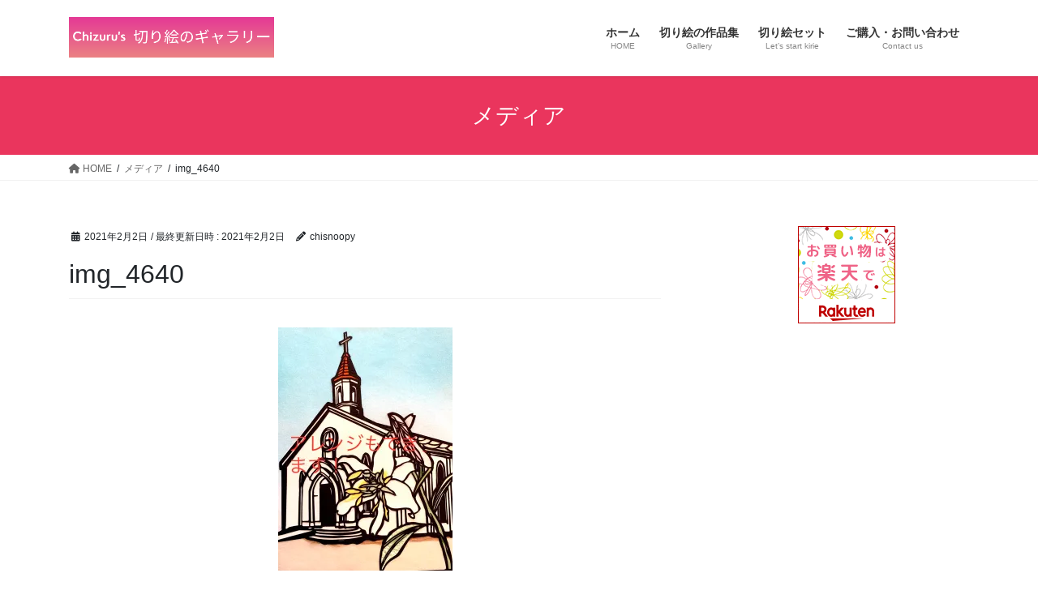

--- FILE ---
content_type: text/html; charset=UTF-8
request_url: https://kiriechizuru.com/img_4640-2/
body_size: 15647
content:
<!DOCTYPE html>
<html dir="ltr" lang="ja" prefix="og: https://ogp.me/ns#">
<head>
<meta charset="utf-8">
<meta http-equiv="X-UA-Compatible" content="IE=edge">
<meta name="viewport" content="width=device-width, initial-scale=1">

<title>img_4640 | kirie</title>

		<!-- All in One SEO 4.9.1.1 - aioseo.com -->
	<meta name="robots" content="max-image-preview:large" />
	<meta name="author" content="chisnoopy"/>
	<link rel="canonical" href="https://kiriechizuru.com/img_4640-2/" />
	<meta name="generator" content="All in One SEO (AIOSEO) 4.9.1.1" />
		<meta property="og:locale" content="ja_JP" />
		<meta property="og:site_name" content="切り絵作家千鶴のホームページ" />
		<meta property="og:type" content="article" />
		<meta property="og:title" content="img_4640 | kirie" />
		<meta property="og:url" content="https://kiriechizuru.com/img_4640-2/" />
		<meta property="og:image" content="https://kiriechizuru.com/wp-content/uploads/2020/07/5F0F8F92-EC13-4A70-B0D6-357DDA633399.jpg" />
		<meta property="og:image:secure_url" content="https://kiriechizuru.com/wp-content/uploads/2020/07/5F0F8F92-EC13-4A70-B0D6-357DDA633399.jpg" />
		<meta property="og:image:width" content="2000" />
		<meta property="og:image:height" content="1125" />
		<meta property="article:published_time" content="2021-02-02T01:04:08+00:00" />
		<meta property="article:modified_time" content="2021-02-02T01:04:08+00:00" />
		<meta name="twitter:card" content="summary_large_image" />
		<meta name="twitter:site" content="@kirieshi1" />
		<meta name="twitter:title" content="img_4640 | kirie" />
		<meta name="twitter:creator" content="@kirieshi1" />
		<meta name="twitter:image" content="https://kiriechizuru.com/wp-content/uploads/2020/07/5F0F8F92-EC13-4A70-B0D6-357DDA633399.jpg" />
		<script type="application/ld+json" class="aioseo-schema">
			{"@context":"https:\/\/schema.org","@graph":[{"@type":"BreadcrumbList","@id":"https:\/\/kiriechizuru.com\/img_4640-2\/#breadcrumblist","itemListElement":[{"@type":"ListItem","@id":"https:\/\/kiriechizuru.com#listItem","position":1,"name":"\u30db\u30fc\u30e0","item":"https:\/\/kiriechizuru.com","nextItem":{"@type":"ListItem","@id":"https:\/\/kiriechizuru.com\/img_4640-2\/#listItem","name":"img_4640"}},{"@type":"ListItem","@id":"https:\/\/kiriechizuru.com\/img_4640-2\/#listItem","position":2,"name":"img_4640","previousItem":{"@type":"ListItem","@id":"https:\/\/kiriechizuru.com#listItem","name":"\u30db\u30fc\u30e0"}}]},{"@type":"ItemPage","@id":"https:\/\/kiriechizuru.com\/img_4640-2\/#itempage","url":"https:\/\/kiriechizuru.com\/img_4640-2\/","name":"img_4640 | kirie","inLanguage":"ja","isPartOf":{"@id":"https:\/\/kiriechizuru.com\/#website"},"breadcrumb":{"@id":"https:\/\/kiriechizuru.com\/img_4640-2\/#breadcrumblist"},"author":{"@id":"https:\/\/kiriechizuru.com\/author\/snoopy0911\/#author"},"creator":{"@id":"https:\/\/kiriechizuru.com\/author\/snoopy0911\/#author"},"datePublished":"2021-02-02T10:04:08+09:00","dateModified":"2021-02-02T10:04:08+09:00"},{"@type":"Person","@id":"https:\/\/kiriechizuru.com\/#person","name":"chisnoopy","image":{"@type":"ImageObject","@id":"https:\/\/kiriechizuru.com\/img_4640-2\/#personImage","url":"https:\/\/secure.gravatar.com\/avatar\/4edccd540cf11bd72b3fe10ff921a9d6c10bb7cbd4d9d0a3cebb9b64f151439b?s=96&d=mm&r=g","width":96,"height":96,"caption":"chisnoopy"}},{"@type":"Person","@id":"https:\/\/kiriechizuru.com\/author\/snoopy0911\/#author","url":"https:\/\/kiriechizuru.com\/author\/snoopy0911\/","name":"chisnoopy","image":{"@type":"ImageObject","@id":"https:\/\/kiriechizuru.com\/img_4640-2\/#authorImage","url":"https:\/\/secure.gravatar.com\/avatar\/4edccd540cf11bd72b3fe10ff921a9d6c10bb7cbd4d9d0a3cebb9b64f151439b?s=96&d=mm&r=g","width":96,"height":96,"caption":"chisnoopy"}},{"@type":"WebSite","@id":"https:\/\/kiriechizuru.com\/#website","url":"https:\/\/kiriechizuru.com\/","name":"kirie","description":"Just another WordPress site","inLanguage":"ja","publisher":{"@id":"https:\/\/kiriechizuru.com\/#person"}}]}
		</script>
		<!-- All in One SEO -->

<link rel='dns-prefetch' href='//stats.wp.com' />
<link rel='preconnect' href='//i0.wp.com' />
<link rel='preconnect' href='//c0.wp.com' />
<link rel="alternate" type="application/rss+xml" title="kirie &raquo; フィード" href="https://kiriechizuru.com/feed/" />
<link rel="alternate" type="application/rss+xml" title="kirie &raquo; コメントフィード" href="https://kiriechizuru.com/comments/feed/" />
<link rel="alternate" title="oEmbed (JSON)" type="application/json+oembed" href="https://kiriechizuru.com/wp-json/oembed/1.0/embed?url=https%3A%2F%2Fkiriechizuru.com%2Fimg_4640-2%2F" />
<link rel="alternate" title="oEmbed (XML)" type="text/xml+oembed" href="https://kiriechizuru.com/wp-json/oembed/1.0/embed?url=https%3A%2F%2Fkiriechizuru.com%2Fimg_4640-2%2F&#038;format=xml" />
<meta name="description" content="" /><style id='wp-img-auto-sizes-contain-inline-css' type='text/css'>
img:is([sizes=auto i],[sizes^="auto," i]){contain-intrinsic-size:3000px 1500px}
/*# sourceURL=wp-img-auto-sizes-contain-inline-css */
</style>
<link rel='stylesheet' id='vkExUnit_common_style-css' href='https://kiriechizuru.com/wp-content/plugins/vk-all-in-one-expansion-unit/assets/css/vkExUnit_style.css?ver=9.112.4.0' type='text/css' media='all' />
<style id='vkExUnit_common_style-inline-css' type='text/css'>
:root {--ver_page_top_button_url:url(https://kiriechizuru.com/wp-content/plugins/vk-all-in-one-expansion-unit/assets/images/to-top-btn-icon.svg);}@font-face {font-weight: normal;font-style: normal;font-family: "vk_sns";src: url("https://kiriechizuru.com/wp-content/plugins/vk-all-in-one-expansion-unit/inc/sns/icons/fonts/vk_sns.eot?-bq20cj");src: url("https://kiriechizuru.com/wp-content/plugins/vk-all-in-one-expansion-unit/inc/sns/icons/fonts/vk_sns.eot?#iefix-bq20cj") format("embedded-opentype"),url("https://kiriechizuru.com/wp-content/plugins/vk-all-in-one-expansion-unit/inc/sns/icons/fonts/vk_sns.woff?-bq20cj") format("woff"),url("https://kiriechizuru.com/wp-content/plugins/vk-all-in-one-expansion-unit/inc/sns/icons/fonts/vk_sns.ttf?-bq20cj") format("truetype"),url("https://kiriechizuru.com/wp-content/plugins/vk-all-in-one-expansion-unit/inc/sns/icons/fonts/vk_sns.svg?-bq20cj#vk_sns") format("svg");}
.veu_promotion-alert__content--text {border: 1px solid rgba(0,0,0,0.125);padding: 0.5em 1em;border-radius: var(--vk-size-radius);margin-bottom: var(--vk-margin-block-bottom);font-size: 0.875rem;}/* Alert Content部分に段落タグを入れた場合に最後の段落の余白を0にする */.veu_promotion-alert__content--text p:last-of-type{margin-bottom:0;margin-top: 0;}
/*# sourceURL=vkExUnit_common_style-inline-css */
</style>
<style id='wp-emoji-styles-inline-css' type='text/css'>

	img.wp-smiley, img.emoji {
		display: inline !important;
		border: none !important;
		box-shadow: none !important;
		height: 1em !important;
		width: 1em !important;
		margin: 0 0.07em !important;
		vertical-align: -0.1em !important;
		background: none !important;
		padding: 0 !important;
	}
/*# sourceURL=wp-emoji-styles-inline-css */
</style>
<style id='wp-block-library-inline-css' type='text/css'>
:root{--wp-block-synced-color:#7a00df;--wp-block-synced-color--rgb:122,0,223;--wp-bound-block-color:var(--wp-block-synced-color);--wp-editor-canvas-background:#ddd;--wp-admin-theme-color:#007cba;--wp-admin-theme-color--rgb:0,124,186;--wp-admin-theme-color-darker-10:#006ba1;--wp-admin-theme-color-darker-10--rgb:0,107,160.5;--wp-admin-theme-color-darker-20:#005a87;--wp-admin-theme-color-darker-20--rgb:0,90,135;--wp-admin-border-width-focus:2px}@media (min-resolution:192dpi){:root{--wp-admin-border-width-focus:1.5px}}.wp-element-button{cursor:pointer}:root .has-very-light-gray-background-color{background-color:#eee}:root .has-very-dark-gray-background-color{background-color:#313131}:root .has-very-light-gray-color{color:#eee}:root .has-very-dark-gray-color{color:#313131}:root .has-vivid-green-cyan-to-vivid-cyan-blue-gradient-background{background:linear-gradient(135deg,#00d084,#0693e3)}:root .has-purple-crush-gradient-background{background:linear-gradient(135deg,#34e2e4,#4721fb 50%,#ab1dfe)}:root .has-hazy-dawn-gradient-background{background:linear-gradient(135deg,#faaca8,#dad0ec)}:root .has-subdued-olive-gradient-background{background:linear-gradient(135deg,#fafae1,#67a671)}:root .has-atomic-cream-gradient-background{background:linear-gradient(135deg,#fdd79a,#004a59)}:root .has-nightshade-gradient-background{background:linear-gradient(135deg,#330968,#31cdcf)}:root .has-midnight-gradient-background{background:linear-gradient(135deg,#020381,#2874fc)}:root{--wp--preset--font-size--normal:16px;--wp--preset--font-size--huge:42px}.has-regular-font-size{font-size:1em}.has-larger-font-size{font-size:2.625em}.has-normal-font-size{font-size:var(--wp--preset--font-size--normal)}.has-huge-font-size{font-size:var(--wp--preset--font-size--huge)}.has-text-align-center{text-align:center}.has-text-align-left{text-align:left}.has-text-align-right{text-align:right}.has-fit-text{white-space:nowrap!important}#end-resizable-editor-section{display:none}.aligncenter{clear:both}.items-justified-left{justify-content:flex-start}.items-justified-center{justify-content:center}.items-justified-right{justify-content:flex-end}.items-justified-space-between{justify-content:space-between}.screen-reader-text{border:0;clip-path:inset(50%);height:1px;margin:-1px;overflow:hidden;padding:0;position:absolute;width:1px;word-wrap:normal!important}.screen-reader-text:focus{background-color:#ddd;clip-path:none;color:#444;display:block;font-size:1em;height:auto;left:5px;line-height:normal;padding:15px 23px 14px;text-decoration:none;top:5px;width:auto;z-index:100000}html :where(.has-border-color){border-style:solid}html :where([style*=border-top-color]){border-top-style:solid}html :where([style*=border-right-color]){border-right-style:solid}html :where([style*=border-bottom-color]){border-bottom-style:solid}html :where([style*=border-left-color]){border-left-style:solid}html :where([style*=border-width]){border-style:solid}html :where([style*=border-top-width]){border-top-style:solid}html :where([style*=border-right-width]){border-right-style:solid}html :where([style*=border-bottom-width]){border-bottom-style:solid}html :where([style*=border-left-width]){border-left-style:solid}html :where(img[class*=wp-image-]){height:auto;max-width:100%}:where(figure){margin:0 0 1em}html :where(.is-position-sticky){--wp-admin--admin-bar--position-offset:var(--wp-admin--admin-bar--height,0px)}@media screen and (max-width:600px){html :where(.is-position-sticky){--wp-admin--admin-bar--position-offset:0px}}
/* VK Color Palettes */

/*# sourceURL=wp-block-library-inline-css */
</style><style id='global-styles-inline-css' type='text/css'>
:root{--wp--preset--aspect-ratio--square: 1;--wp--preset--aspect-ratio--4-3: 4/3;--wp--preset--aspect-ratio--3-4: 3/4;--wp--preset--aspect-ratio--3-2: 3/2;--wp--preset--aspect-ratio--2-3: 2/3;--wp--preset--aspect-ratio--16-9: 16/9;--wp--preset--aspect-ratio--9-16: 9/16;--wp--preset--color--black: #000000;--wp--preset--color--cyan-bluish-gray: #abb8c3;--wp--preset--color--white: #ffffff;--wp--preset--color--pale-pink: #f78da7;--wp--preset--color--vivid-red: #cf2e2e;--wp--preset--color--luminous-vivid-orange: #ff6900;--wp--preset--color--luminous-vivid-amber: #fcb900;--wp--preset--color--light-green-cyan: #7bdcb5;--wp--preset--color--vivid-green-cyan: #00d084;--wp--preset--color--pale-cyan-blue: #8ed1fc;--wp--preset--color--vivid-cyan-blue: #0693e3;--wp--preset--color--vivid-purple: #9b51e0;--wp--preset--gradient--vivid-cyan-blue-to-vivid-purple: linear-gradient(135deg,rgb(6,147,227) 0%,rgb(155,81,224) 100%);--wp--preset--gradient--light-green-cyan-to-vivid-green-cyan: linear-gradient(135deg,rgb(122,220,180) 0%,rgb(0,208,130) 100%);--wp--preset--gradient--luminous-vivid-amber-to-luminous-vivid-orange: linear-gradient(135deg,rgb(252,185,0) 0%,rgb(255,105,0) 100%);--wp--preset--gradient--luminous-vivid-orange-to-vivid-red: linear-gradient(135deg,rgb(255,105,0) 0%,rgb(207,46,46) 100%);--wp--preset--gradient--very-light-gray-to-cyan-bluish-gray: linear-gradient(135deg,rgb(238,238,238) 0%,rgb(169,184,195) 100%);--wp--preset--gradient--cool-to-warm-spectrum: linear-gradient(135deg,rgb(74,234,220) 0%,rgb(151,120,209) 20%,rgb(207,42,186) 40%,rgb(238,44,130) 60%,rgb(251,105,98) 80%,rgb(254,248,76) 100%);--wp--preset--gradient--blush-light-purple: linear-gradient(135deg,rgb(255,206,236) 0%,rgb(152,150,240) 100%);--wp--preset--gradient--blush-bordeaux: linear-gradient(135deg,rgb(254,205,165) 0%,rgb(254,45,45) 50%,rgb(107,0,62) 100%);--wp--preset--gradient--luminous-dusk: linear-gradient(135deg,rgb(255,203,112) 0%,rgb(199,81,192) 50%,rgb(65,88,208) 100%);--wp--preset--gradient--pale-ocean: linear-gradient(135deg,rgb(255,245,203) 0%,rgb(182,227,212) 50%,rgb(51,167,181) 100%);--wp--preset--gradient--electric-grass: linear-gradient(135deg,rgb(202,248,128) 0%,rgb(113,206,126) 100%);--wp--preset--gradient--midnight: linear-gradient(135deg,rgb(2,3,129) 0%,rgb(40,116,252) 100%);--wp--preset--font-size--small: 13px;--wp--preset--font-size--medium: 20px;--wp--preset--font-size--large: 36px;--wp--preset--font-size--x-large: 42px;--wp--preset--spacing--20: 0.44rem;--wp--preset--spacing--30: 0.67rem;--wp--preset--spacing--40: 1rem;--wp--preset--spacing--50: 1.5rem;--wp--preset--spacing--60: 2.25rem;--wp--preset--spacing--70: 3.38rem;--wp--preset--spacing--80: 5.06rem;--wp--preset--shadow--natural: 6px 6px 9px rgba(0, 0, 0, 0.2);--wp--preset--shadow--deep: 12px 12px 50px rgba(0, 0, 0, 0.4);--wp--preset--shadow--sharp: 6px 6px 0px rgba(0, 0, 0, 0.2);--wp--preset--shadow--outlined: 6px 6px 0px -3px rgb(255, 255, 255), 6px 6px rgb(0, 0, 0);--wp--preset--shadow--crisp: 6px 6px 0px rgb(0, 0, 0);}:where(.is-layout-flex){gap: 0.5em;}:where(.is-layout-grid){gap: 0.5em;}body .is-layout-flex{display: flex;}.is-layout-flex{flex-wrap: wrap;align-items: center;}.is-layout-flex > :is(*, div){margin: 0;}body .is-layout-grid{display: grid;}.is-layout-grid > :is(*, div){margin: 0;}:where(.wp-block-columns.is-layout-flex){gap: 2em;}:where(.wp-block-columns.is-layout-grid){gap: 2em;}:where(.wp-block-post-template.is-layout-flex){gap: 1.25em;}:where(.wp-block-post-template.is-layout-grid){gap: 1.25em;}.has-black-color{color: var(--wp--preset--color--black) !important;}.has-cyan-bluish-gray-color{color: var(--wp--preset--color--cyan-bluish-gray) !important;}.has-white-color{color: var(--wp--preset--color--white) !important;}.has-pale-pink-color{color: var(--wp--preset--color--pale-pink) !important;}.has-vivid-red-color{color: var(--wp--preset--color--vivid-red) !important;}.has-luminous-vivid-orange-color{color: var(--wp--preset--color--luminous-vivid-orange) !important;}.has-luminous-vivid-amber-color{color: var(--wp--preset--color--luminous-vivid-amber) !important;}.has-light-green-cyan-color{color: var(--wp--preset--color--light-green-cyan) !important;}.has-vivid-green-cyan-color{color: var(--wp--preset--color--vivid-green-cyan) !important;}.has-pale-cyan-blue-color{color: var(--wp--preset--color--pale-cyan-blue) !important;}.has-vivid-cyan-blue-color{color: var(--wp--preset--color--vivid-cyan-blue) !important;}.has-vivid-purple-color{color: var(--wp--preset--color--vivid-purple) !important;}.has-black-background-color{background-color: var(--wp--preset--color--black) !important;}.has-cyan-bluish-gray-background-color{background-color: var(--wp--preset--color--cyan-bluish-gray) !important;}.has-white-background-color{background-color: var(--wp--preset--color--white) !important;}.has-pale-pink-background-color{background-color: var(--wp--preset--color--pale-pink) !important;}.has-vivid-red-background-color{background-color: var(--wp--preset--color--vivid-red) !important;}.has-luminous-vivid-orange-background-color{background-color: var(--wp--preset--color--luminous-vivid-orange) !important;}.has-luminous-vivid-amber-background-color{background-color: var(--wp--preset--color--luminous-vivid-amber) !important;}.has-light-green-cyan-background-color{background-color: var(--wp--preset--color--light-green-cyan) !important;}.has-vivid-green-cyan-background-color{background-color: var(--wp--preset--color--vivid-green-cyan) !important;}.has-pale-cyan-blue-background-color{background-color: var(--wp--preset--color--pale-cyan-blue) !important;}.has-vivid-cyan-blue-background-color{background-color: var(--wp--preset--color--vivid-cyan-blue) !important;}.has-vivid-purple-background-color{background-color: var(--wp--preset--color--vivid-purple) !important;}.has-black-border-color{border-color: var(--wp--preset--color--black) !important;}.has-cyan-bluish-gray-border-color{border-color: var(--wp--preset--color--cyan-bluish-gray) !important;}.has-white-border-color{border-color: var(--wp--preset--color--white) !important;}.has-pale-pink-border-color{border-color: var(--wp--preset--color--pale-pink) !important;}.has-vivid-red-border-color{border-color: var(--wp--preset--color--vivid-red) !important;}.has-luminous-vivid-orange-border-color{border-color: var(--wp--preset--color--luminous-vivid-orange) !important;}.has-luminous-vivid-amber-border-color{border-color: var(--wp--preset--color--luminous-vivid-amber) !important;}.has-light-green-cyan-border-color{border-color: var(--wp--preset--color--light-green-cyan) !important;}.has-vivid-green-cyan-border-color{border-color: var(--wp--preset--color--vivid-green-cyan) !important;}.has-pale-cyan-blue-border-color{border-color: var(--wp--preset--color--pale-cyan-blue) !important;}.has-vivid-cyan-blue-border-color{border-color: var(--wp--preset--color--vivid-cyan-blue) !important;}.has-vivid-purple-border-color{border-color: var(--wp--preset--color--vivid-purple) !important;}.has-vivid-cyan-blue-to-vivid-purple-gradient-background{background: var(--wp--preset--gradient--vivid-cyan-blue-to-vivid-purple) !important;}.has-light-green-cyan-to-vivid-green-cyan-gradient-background{background: var(--wp--preset--gradient--light-green-cyan-to-vivid-green-cyan) !important;}.has-luminous-vivid-amber-to-luminous-vivid-orange-gradient-background{background: var(--wp--preset--gradient--luminous-vivid-amber-to-luminous-vivid-orange) !important;}.has-luminous-vivid-orange-to-vivid-red-gradient-background{background: var(--wp--preset--gradient--luminous-vivid-orange-to-vivid-red) !important;}.has-very-light-gray-to-cyan-bluish-gray-gradient-background{background: var(--wp--preset--gradient--very-light-gray-to-cyan-bluish-gray) !important;}.has-cool-to-warm-spectrum-gradient-background{background: var(--wp--preset--gradient--cool-to-warm-spectrum) !important;}.has-blush-light-purple-gradient-background{background: var(--wp--preset--gradient--blush-light-purple) !important;}.has-blush-bordeaux-gradient-background{background: var(--wp--preset--gradient--blush-bordeaux) !important;}.has-luminous-dusk-gradient-background{background: var(--wp--preset--gradient--luminous-dusk) !important;}.has-pale-ocean-gradient-background{background: var(--wp--preset--gradient--pale-ocean) !important;}.has-electric-grass-gradient-background{background: var(--wp--preset--gradient--electric-grass) !important;}.has-midnight-gradient-background{background: var(--wp--preset--gradient--midnight) !important;}.has-small-font-size{font-size: var(--wp--preset--font-size--small) !important;}.has-medium-font-size{font-size: var(--wp--preset--font-size--medium) !important;}.has-large-font-size{font-size: var(--wp--preset--font-size--large) !important;}.has-x-large-font-size{font-size: var(--wp--preset--font-size--x-large) !important;}
/*# sourceURL=global-styles-inline-css */
</style>

<style id='classic-theme-styles-inline-css' type='text/css'>
/*! This file is auto-generated */
.wp-block-button__link{color:#fff;background-color:#32373c;border-radius:9999px;box-shadow:none;text-decoration:none;padding:calc(.667em + 2px) calc(1.333em + 2px);font-size:1.125em}.wp-block-file__button{background:#32373c;color:#fff;text-decoration:none}
/*# sourceURL=/wp-includes/css/classic-themes.min.css */
</style>
<link rel='stylesheet' id='contact-form-7-css' href='https://kiriechizuru.com/wp-content/plugins/contact-form-7/includes/css/styles.css?ver=6.1.4' type='text/css' media='all' />
<link rel='stylesheet' id='vk-swiper-style-css' href='https://kiriechizuru.com/wp-content/plugins/vk-blocks/vendor/vektor-inc/vk-swiper/src/assets/css/swiper-bundle.min.css?ver=11.0.2' type='text/css' media='all' />
<link rel='stylesheet' id='bootstrap-4-style-css' href='https://kiriechizuru.com/wp-content/themes/lightning/_g2/library/bootstrap-4/css/bootstrap.min.css?ver=4.5.0' type='text/css' media='all' />
<link rel='stylesheet' id='lightning-common-style-css' href='https://kiriechizuru.com/wp-content/themes/lightning/_g2/assets/css/common.css?ver=15.32.3' type='text/css' media='all' />
<style id='lightning-common-style-inline-css' type='text/css'>
/* vk-mobile-nav */:root {--vk-mobile-nav-menu-btn-bg-src: url("https://kiriechizuru.com/wp-content/themes/lightning/_g2/inc/vk-mobile-nav/package/images/vk-menu-btn-black.svg");--vk-mobile-nav-menu-btn-close-bg-src: url("https://kiriechizuru.com/wp-content/themes/lightning/_g2/inc/vk-mobile-nav/package/images/vk-menu-close-black.svg");--vk-menu-acc-icon-open-black-bg-src: url("https://kiriechizuru.com/wp-content/themes/lightning/_g2/inc/vk-mobile-nav/package/images/vk-menu-acc-icon-open-black.svg");--vk-menu-acc-icon-open-white-bg-src: url("https://kiriechizuru.com/wp-content/themes/lightning/_g2/inc/vk-mobile-nav/package/images/vk-menu-acc-icon-open-white.svg");--vk-menu-acc-icon-close-black-bg-src: url("https://kiriechizuru.com/wp-content/themes/lightning/_g2/inc/vk-mobile-nav/package/images/vk-menu-close-black.svg");--vk-menu-acc-icon-close-white-bg-src: url("https://kiriechizuru.com/wp-content/themes/lightning/_g2/inc/vk-mobile-nav/package/images/vk-menu-close-white.svg");}
/*# sourceURL=lightning-common-style-inline-css */
</style>
<link rel='stylesheet' id='lightning-design-style-css' href='https://kiriechizuru.com/wp-content/themes/lightning/_g2/design-skin/origin2/css/style.css?ver=15.32.3' type='text/css' media='all' />
<style id='lightning-design-style-inline-css' type='text/css'>
:root {--color-key:#ea355d;--wp--preset--color--vk-color-primary:#ea355d;--color-key-dark:#dd3e3e;}
/* ltg common custom */:root {--vk-menu-acc-btn-border-color:#333;--vk-color-primary:#ea355d;--vk-color-primary-dark:#dd3e3e;--vk-color-primary-vivid:#ff3a66;--color-key:#ea355d;--wp--preset--color--vk-color-primary:#ea355d;--color-key-dark:#dd3e3e;}.veu_color_txt_key { color:#dd3e3e ; }.veu_color_bg_key { background-color:#dd3e3e ; }.veu_color_border_key { border-color:#dd3e3e ; }.btn-default { border-color:#ea355d;color:#ea355d;}.btn-default:focus,.btn-default:hover { border-color:#ea355d;background-color: #ea355d; }.wp-block-search__button,.btn-primary { background-color:#ea355d;border-color:#dd3e3e; }.wp-block-search__button:focus,.wp-block-search__button:hover,.btn-primary:not(:disabled):not(.disabled):active,.btn-primary:focus,.btn-primary:hover { background-color:#dd3e3e;border-color:#ea355d; }.btn-outline-primary { color : #ea355d ; border-color:#ea355d; }.btn-outline-primary:not(:disabled):not(.disabled):active,.btn-outline-primary:focus,.btn-outline-primary:hover { color : #fff; background-color:#ea355d;border-color:#dd3e3e; }a { color:#337ab7; }
.tagcloud a:before { font-family: "Font Awesome 5 Free";content: "\f02b";font-weight: bold; }
.media .media-body .media-heading a:hover { color:#ea355d; }@media (min-width: 768px){.gMenu > li:before,.gMenu > li.menu-item-has-children::after { border-bottom-color:#dd3e3e }.gMenu li li { background-color:#dd3e3e }.gMenu li li a:hover { background-color:#ea355d; }} /* @media (min-width: 768px) */.page-header { background-color:#ea355d; }h2,.mainSection-title { border-top-color:#ea355d; }h3:after,.subSection-title:after { border-bottom-color:#ea355d; }ul.page-numbers li span.page-numbers.current,.page-link dl .post-page-numbers.current { background-color:#ea355d; }.pager li > a { border-color:#ea355d;color:#ea355d;}.pager li > a:hover { background-color:#ea355d;color:#fff;}.siteFooter { border-top-color:#ea355d; }dt { border-left-color:#ea355d; }:root {--g_nav_main_acc_icon_open_url:url(https://kiriechizuru.com/wp-content/themes/lightning/_g2/inc/vk-mobile-nav/package/images/vk-menu-acc-icon-open-black.svg);--g_nav_main_acc_icon_close_url: url(https://kiriechizuru.com/wp-content/themes/lightning/_g2/inc/vk-mobile-nav/package/images/vk-menu-close-black.svg);--g_nav_sub_acc_icon_open_url: url(https://kiriechizuru.com/wp-content/themes/lightning/_g2/inc/vk-mobile-nav/package/images/vk-menu-acc-icon-open-white.svg);--g_nav_sub_acc_icon_close_url: url(https://kiriechizuru.com/wp-content/themes/lightning/_g2/inc/vk-mobile-nav/package/images/vk-menu-close-white.svg);}
/*# sourceURL=lightning-design-style-inline-css */
</style>
<link rel='stylesheet' id='veu-cta-css' href='https://kiriechizuru.com/wp-content/plugins/vk-all-in-one-expansion-unit/inc/call-to-action/package/assets/css/style.css?ver=9.112.4.0' type='text/css' media='all' />
<link rel='stylesheet' id='vk-blocks-build-css-css' href='https://kiriechizuru.com/wp-content/plugins/vk-blocks/build/block-build.css?ver=1.115.0.1' type='text/css' media='all' />
<style id='vk-blocks-build-css-inline-css' type='text/css'>

	:root {
		--vk_image-mask-circle: url(https://kiriechizuru.com/wp-content/plugins/vk-blocks/inc/vk-blocks/images/circle.svg);
		--vk_image-mask-wave01: url(https://kiriechizuru.com/wp-content/plugins/vk-blocks/inc/vk-blocks/images/wave01.svg);
		--vk_image-mask-wave02: url(https://kiriechizuru.com/wp-content/plugins/vk-blocks/inc/vk-blocks/images/wave02.svg);
		--vk_image-mask-wave03: url(https://kiriechizuru.com/wp-content/plugins/vk-blocks/inc/vk-blocks/images/wave03.svg);
		--vk_image-mask-wave04: url(https://kiriechizuru.com/wp-content/plugins/vk-blocks/inc/vk-blocks/images/wave04.svg);
	}
	

	:root {

		--vk-balloon-border-width:1px;

		--vk-balloon-speech-offset:-12px;
	}
	

	:root {
		--vk_flow-arrow: url(https://kiriechizuru.com/wp-content/plugins/vk-blocks/inc/vk-blocks/images/arrow_bottom.svg);
	}
	
/*# sourceURL=vk-blocks-build-css-inline-css */
</style>
<link rel='stylesheet' id='lightning-theme-style-css' href='https://kiriechizuru.com/wp-content/themes/lightning-child/style.css?ver=10.2.0.1594096318' type='text/css' media='all' />
<style id='lightning-theme-style-inline-css' type='text/css'>

			.prBlock_icon_outer { border:1px solid #ea355d; }
			.prBlock_icon { color:#ea355d; }
		
/*# sourceURL=lightning-theme-style-inline-css */
</style>
<link rel='stylesheet' id='vk-font-awesome-css' href='https://kiriechizuru.com/wp-content/themes/lightning/vendor/vektor-inc/font-awesome-versions/src/versions/6/css/all.min.css?ver=6.6.0' type='text/css' media='all' />
<link rel='stylesheet' id='fancybox-css' href='https://kiriechizuru.com/wp-content/plugins/easy-fancybox/fancybox/1.5.4/jquery.fancybox.min.css?ver=6.9' type='text/css' media='screen' />
<script type="text/javascript" src="https://c0.wp.com/c/6.9/wp-includes/js/jquery/jquery.min.js" id="jquery-core-js"></script>
<script type="text/javascript" src="https://c0.wp.com/c/6.9/wp-includes/js/jquery/jquery-migrate.min.js" id="jquery-migrate-js"></script>
<link rel="https://api.w.org/" href="https://kiriechizuru.com/wp-json/" /><link rel="alternate" title="JSON" type="application/json" href="https://kiriechizuru.com/wp-json/wp/v2/media/1106" /><link rel="EditURI" type="application/rsd+xml" title="RSD" href="https://kiriechizuru.com/xmlrpc.php?rsd" />
<meta name="generator" content="WordPress 6.9" />
<link rel='shortlink' href='https://kiriechizuru.com/?p=1106' />
	<style>img#wpstats{display:none}</style>
		<style id="lightning-color-custom-for-plugins" type="text/css">/* ltg theme common */.color_key_bg,.color_key_bg_hover:hover{background-color: #ea355d;}.color_key_txt,.color_key_txt_hover:hover{color: #ea355d;}.color_key_border,.color_key_border_hover:hover{border-color: #ea355d;}.color_key_dark_bg,.color_key_dark_bg_hover:hover{background-color: #dd3e3e;}.color_key_dark_txt,.color_key_dark_txt_hover:hover{color: #dd3e3e;}.color_key_dark_border,.color_key_dark_border_hover:hover{border-color: #dd3e3e;}</style><!-- [ VK All in One Expansion Unit OGP ] -->
<meta property="og:site_name" content="kirie" />
<meta property="og:url" content="https://kiriechizuru.com/img_4640-2/" />
<meta property="og:title" content="img_4640 | kirie" />
<meta property="og:description" content="" />
<meta property="og:type" content="article" />
<!-- [ / VK All in One Expansion Unit OGP ] -->
<!-- [ VK All in One Expansion Unit Article Structure Data ] --><script type="application/ld+json">{"@context":"https://schema.org/","@type":"Article","headline":"img_4640","image":"","datePublished":"2021-02-02T10:04:08+09:00","dateModified":"2021-02-02T10:04:08+09:00","author":{"@type":"","name":"chisnoopy","url":"https://kiriechizuru.com/","sameAs":""}}</script><!-- [ / VK All in One Expansion Unit Article Structure Data ] -->
</head>
<body class="attachment wp-singular attachment-template-default single single-attachment postid-1106 attachmentid-1106 attachment-jpeg wp-theme-lightning wp-child-theme-lightning-child vk-blocks fa_v6_css post-name-img_4640-2 post-type-attachment bootstrap4 device-pc">
<a class="skip-link screen-reader-text" href="#main">コンテンツへスキップ</a>
<a class="skip-link screen-reader-text" href="#vk-mobile-nav">ナビゲーションに移動</a>
<header class="siteHeader">
		<div class="container siteHeadContainer">
		<div class="navbar-header">
						<p class="navbar-brand siteHeader_logo">
			<a href="https://kiriechizuru.com/">
				<span><img src="https://kiriechizuru.com/wp-content/uploads/2020/06/D16D9E55-8B49-4CA7-B892-5E10632E80CA.png" alt="kirie" /></span>
			</a>
			</p>
					</div>

					<div id="gMenu_outer" class="gMenu_outer">
				<nav class="menu-%e3%83%a1%e3%82%a4%e3%83%b3%e3%83%a1%e3%83%8b%e3%83%a5%e3%83%bc-container"><ul id="menu-%e3%83%a1%e3%82%a4%e3%83%b3%e3%83%a1%e3%83%8b%e3%83%a5%e3%83%bc" class="menu gMenu vk-menu-acc"><li id="menu-item-130" class="menu-item menu-item-type-custom menu-item-object-custom menu-item-home"><a href="http://kiriechizuru.com"><strong class="gMenu_name">ホーム</strong><span class="gMenu_description">HOME</span></a></li>
<li id="menu-item-133" class="menu-item menu-item-type-post_type menu-item-object-page"><a href="https://kiriechizuru.com/gallery/"><strong class="gMenu_name">切り絵の作品集</strong><span class="gMenu_description">Gallery</span></a></li>
<li id="menu-item-1122" class="menu-item menu-item-type-post_type menu-item-object-page"><a href="https://kiriechizuru.com/kirieset/"><strong class="gMenu_name">切り絵セット</strong><span class="gMenu_description">Let&#8217;s start kirie</span></a></li>
<li id="menu-item-131" class="menu-item menu-item-type-post_type menu-item-object-page"><a href="https://kiriechizuru.com/contact/"><strong class="gMenu_name">ご購入・お問い合わせ</strong><span class="gMenu_description">Contact us</span></a></li>
</ul></nav>			</div>
			</div>
	</header>

<div class="section page-header"><div class="container"><div class="row"><div class="col-md-12">
<div class="page-header_pageTitle">
メディア</div>
</div></div></div></div><!-- [ /.page-header ] -->


<!-- [ .breadSection ] --><div class="section breadSection"><div class="container"><div class="row"><ol class="breadcrumb" itemscope itemtype="https://schema.org/BreadcrumbList"><li id="panHome" itemprop="itemListElement" itemscope itemtype="http://schema.org/ListItem"><a itemprop="item" href="https://kiriechizuru.com/"><span itemprop="name"><i class="fa fa-home"></i> HOME</span></a><meta itemprop="position" content="1" /></li><li itemprop="itemListElement" itemscope itemtype="http://schema.org/ListItem"><a itemprop="item" href=""><span itemprop="name">メディア</span></a><meta itemprop="position" content="2" /></li><li><span>img_4640</span><meta itemprop="position" content="3" /></li></ol></div></div></div><!-- [ /.breadSection ] -->

<div class="section siteContent">
<div class="container">
<div class="row">

	<div class="col mainSection mainSection-col-two baseSection vk_posts-mainSection" id="main" role="main">
				<article id="post-1106" class="entry entry-full post-1106 attachment type-attachment status-inherit hentry">

	
	
		<header class="entry-header">
			<div class="entry-meta">


<span class="published entry-meta_items">2021年2月2日</span>

<span class="entry-meta_items entry-meta_updated">/ 最終更新日時 : <span class="updated">2021年2月2日</span></span>


	
	<span class="vcard author entry-meta_items entry-meta_items_author"><span class="fn">chisnoopy</span></span>




</div>
				<h1 class="entry-title">
											img_4640									</h1>
		</header>

	
	
	<div class="entry-body">
				<p class="attachment"><a href="https://i0.wp.com/kiriechizuru.com/wp-content/uploads/2021/02/img_4640.jpg?ssl=1"><img fetchpriority="high" decoding="async" width="215" height="300" src="https://i0.wp.com/kiriechizuru.com/wp-content/uploads/2021/02/img_4640.jpg?fit=215%2C300&amp;ssl=1" class="attachment-medium size-medium" alt="" srcset="https://i0.wp.com/kiriechizuru.com/wp-content/uploads/2021/02/img_4640.jpg?w=1540&amp;ssl=1 1540w, https://i0.wp.com/kiriechizuru.com/wp-content/uploads/2021/02/img_4640.jpg?resize=215%2C300&amp;ssl=1 215w, https://i0.wp.com/kiriechizuru.com/wp-content/uploads/2021/02/img_4640.jpg?resize=736%2C1024&amp;ssl=1 736w, https://i0.wp.com/kiriechizuru.com/wp-content/uploads/2021/02/img_4640.jpg?resize=768%2C1069&amp;ssl=1 768w, https://i0.wp.com/kiriechizuru.com/wp-content/uploads/2021/02/img_4640.jpg?resize=1103%2C1536&amp;ssl=1 1103w, https://i0.wp.com/kiriechizuru.com/wp-content/uploads/2021/02/img_4640.jpg?resize=1471%2C2048&amp;ssl=1 1471w" sizes="(max-width: 215px) 100vw, 215px" /></a></p>
			</div>

	
	
	
	
		<div class="entry-footer">

			
		</div><!-- [ /.entry-footer ] -->
	
	
			
	
		
		
		
		
	
	
</article><!-- [ /#post-1106 ] -->

			</div><!-- [ /.mainSection ] -->

			<div class="col subSection sideSection sideSection-col-two baseSection">
						<aside class="widget widget_text" id="text-11">			<div class="textwidget"><p><a href="//af.moshimo.com/af/c/click?a_id=2073692&#038;p_id=54&#038;pc_id=54&#038;pl_id=1223&#038;guid=ON" rel="nofollow"><img loading="lazy" decoding="async" data-recalc-dims="1" src="https://i0.wp.com/image.moshimo.com/af-img/0032/000000001223.gif?resize=120%2C120" width="120" height="120" style="border:none;"></a><img loading="lazy" decoding="async" src="//i.moshimo.com/af/i/impression?a_id=2073692&#038;p_id=54&#038;pc_id=54&#038;pl_id=1223" width="1" height="1" style="border:none;"></p>
</div>
		</aside>					</div><!-- [ /.subSection ] -->
	

</div><!-- [ /.row ] -->
</div><!-- [ /.container ] -->
</div><!-- [ /.siteContent ] -->



<footer class="section siteFooter">
	<div class="footerMenu">
	   <div class="container">
			<nav class="menu-%e3%83%95%e3%83%83%e3%82%bf%e3%83%bc%e3%83%a1%e3%83%8b%e3%83%a5%e3%83%bc-container"><ul id="menu-%e3%83%95%e3%83%83%e3%82%bf%e3%83%bc%e3%83%a1%e3%83%8b%e3%83%a5%e3%83%bc" class="menu nav"><li id="menu-item-267" class="menu-item menu-item-type-post_type menu-item-object-page menu-item-267"><a href="https://kiriechizuru.com/sitemap-page/">サイトマップ</a></li>
<li id="menu-item-967" class="menu-item menu-item-type-post_type menu-item-object-page menu-item-967"><a href="https://kiriechizuru.com/gallery/">切り絵の作品集</a></li>
<li id="menu-item-1129" class="menu-item menu-item-type-post_type menu-item-object-page menu-item-1129"><a href="https://kiriechizuru.com/kirieset/">切り絵セット</a></li>
<li id="menu-item-961" class="menu-item menu-item-type-post_type menu-item-object-page menu-item-961"><a href="https://kiriechizuru.com/smallbird2/smallbird/">ちいちいドリの作品集NO.１</a></li>
<li id="menu-item-962" class="menu-item menu-item-type-post_type menu-item-object-page menu-item-962"><a href="https://kiriechizuru.com/smallbird2/">ちいちいドリの作品集NO.2</a></li>
<li id="menu-item-965" class="menu-item menu-item-type-post_type menu-item-object-page menu-item-965"><a href="https://kiriechizuru.com/contact/">ご購入・お問い合わせ</a></li>
<li id="menu-item-964" class="menu-item menu-item-type-post_type menu-item-object-page menu-item-964"><a href="https://kiriechizuru.com/information/">お知らせ</a></li>
<li id="menu-item-966" class="menu-item menu-item-type-post_type menu-item-object-page menu-item-966"><a href="https://kiriechizuru.com/blogs/">ブログ</a></li>
</ul></nav>		</div>
	</div>
	<div class="container sectionBox footerWidget">
		<div class="row">
			<div class="col-md-6"><aside class="widget widget_wp_widget_vkexunit_profile" id="wp_widget_vkexunit_profile-3">
<div class="veu_profile">
<h1 class="widget-title subSection-title">プロフィール</h1><div class="profile" >
		<div class="media_outer media_round media_left" style="background:url(https://kiriechizuru.com/wp-content/uploads/2020/07/IMG_3335-1.jpg) no-repeat 50% center;background-size: cover;"><img class="profile_media" src="https://kiriechizuru.com/wp-content/uploads/2020/07/IMG_3335-1.jpg" alt="切り絵作家　千鶴" /></div><p class="profile_text">切り絵作家　千鶴<br />
見ているだけで楽しくなる繊細な切り絵を志しています。<br />
</p>

</div>
<!-- / .site-profile -->
</div>
		</aside></div><div class="col-md-6"></div>		</div>
	</div>

	
	<div class="container sectionBox copySection text-center">
			<p>Copyright &copy; kirie All Rights Reserved.</p><p>Powered by <a href="https://wordpress.org/">WordPress</a> with <a href="https://wordpress.org/themes/lightning/" target="_blank" title="Free WordPress Theme Lightning">Lightning Theme</a> &amp; <a href="https://wordpress.org/plugins/vk-all-in-one-expansion-unit/" target="_blank">VK All in One Expansion Unit</a></p>	</div>
</footer>
<div id="vk-mobile-nav-menu-btn" class="vk-mobile-nav-menu-btn">MENU</div><div class="vk-mobile-nav vk-mobile-nav-drop-in" id="vk-mobile-nav"><aside class="widget vk-mobile-nav-widget widget_wp_widget_vkexunit_3pr_area" id="wp_widget_vkexunit_3pr_area-7"><div class="veu_3prArea row"><div class="prArea col-sm-4"><h1 class="subSection-title">作品集</h1><div class="media_pr veu_3prArea_image"><a href="https://kiriechizuru.com/gallery/" class="veu_3prArea_image_link"><img class="image_pc" src="https://kiriechizuru.com/wp-content/uploads/2020/08/IMG_3387-e1603956334827.jpg" alt="お城　松本城" /><img class="image_sp" src="https://kiriechizuru.com/wp-content/uploads/2020/08/IMG_3388.jpg" alt="松本城" /></a></div><p class="summary">さまざまな切り絵をご紹介しています。切り絵の作品集はこちらから。</p><p class="linkurl"><a href="https://kiriechizuru.com/gallery/" class="btn btn-default btn-sm">続きを読む</a></p></div><div class="prArea col-sm-4"><h1 class="subSection-title">切り絵セット</h1><div class="media_pr veu_3prArea_image"><a href="https://kiriechizuru.com/kirieset/" class="veu_3prArea_image_link"><img class="image_pc" src="https://kiriechizuru.com/wp-content/uploads/2021/02/3c9e61b6e78d4d6f4f190f1ce42383b8.jpg" alt="切り絵日本" /><img class="image_sp" src="https://kiriechizuru.com/wp-content/uploads/2021/02/3c9e61b6e78d4d6f4f190f1ce42383b8.jpg" alt="切り絵日本" /></a></div><p class="summary">切り絵をはじめてみませんか。</p><p class="linkurl"><a href="https://kiriechizuru.com/kirieset/" class="btn btn-default btn-sm">続きを読む</a></p></div><div class="prArea col-sm-4"><h1 class="subSection-title">ご購入・お問い合わせ</h1><div class="media_pr veu_3prArea_image"><a href="https://kiriegallery.thebase.in" class="veu_3prArea_image_link"><img class="image_pc" src="https://kiriechizuru.com/wp-content/uploads/2020/12/img_3205.jpg" alt="フィレンツェ" /><img class="image_sp" src="https://kiriechizuru.com/wp-content/uploads/2020/12/img_3205.jpg" alt="フィレンツェ" /></a></div><p class="summary">切り絵のご購入・オーダーは安心安全のBASE・SHOPにリンクいたします。<br />
</p><p class="linkurl"><a href="https://kiriegallery.thebase.in" class="btn btn-default btn-sm">続きを読む</a></p></div>	</div>
		</aside><nav class="vk-mobile-nav-menu-outer" role="navigation"><ul id="menu-%e3%83%95%e3%83%83%e3%82%bf%e3%83%bc%e3%83%a1%e3%83%8b%e3%83%a5%e3%83%bc-1" class="vk-menu-acc menu"><li class="menu-item menu-item-type-post_type menu-item-object-page menu-item-267"><a href="https://kiriechizuru.com/sitemap-page/">サイトマップ</a></li>
<li class="menu-item menu-item-type-post_type menu-item-object-page menu-item-967"><a href="https://kiriechizuru.com/gallery/">切り絵の作品集</a></li>
<li class="menu-item menu-item-type-post_type menu-item-object-page menu-item-1129"><a href="https://kiriechizuru.com/kirieset/">切り絵セット</a></li>
<li class="menu-item menu-item-type-post_type menu-item-object-page menu-item-961"><a href="https://kiriechizuru.com/smallbird2/smallbird/">ちいちいドリの作品集NO.１</a></li>
<li class="menu-item menu-item-type-post_type menu-item-object-page menu-item-962"><a href="https://kiriechizuru.com/smallbird2/">ちいちいドリの作品集NO.2</a></li>
<li class="menu-item menu-item-type-post_type menu-item-object-page menu-item-965"><a href="https://kiriechizuru.com/contact/">ご購入・お問い合わせ</a></li>
<li class="menu-item menu-item-type-post_type menu-item-object-page menu-item-964"><a href="https://kiriechizuru.com/information/">お知らせ</a></li>
<li class="menu-item menu-item-type-post_type menu-item-object-page menu-item-966"><a href="https://kiriechizuru.com/blogs/">ブログ</a></li>
</ul></nav></div><script type="speculationrules">
{"prefetch":[{"source":"document","where":{"and":[{"href_matches":"/*"},{"not":{"href_matches":["/wp-*.php","/wp-admin/*","/wp-content/uploads/*","/wp-content/*","/wp-content/plugins/*","/wp-content/themes/lightning-child/*","/wp-content/themes/lightning/_g2/*","/*\\?(.+)"]}},{"not":{"selector_matches":"a[rel~=\"nofollow\"]"}},{"not":{"selector_matches":".no-prefetch, .no-prefetch a"}}]},"eagerness":"conservative"}]}
</script>
<a href="#top" id="page_top" class="page_top_btn">PAGE TOP</a><script type="module"  src="https://kiriechizuru.com/wp-content/plugins/all-in-one-seo-pack/dist/Lite/assets/table-of-contents.95d0dfce.js?ver=4.9.1.1" id="aioseo/js/src/vue/standalone/blocks/table-of-contents/frontend.js-js"></script>
<script type="text/javascript" src="https://c0.wp.com/c/6.9/wp-includes/js/dist/hooks.min.js" id="wp-hooks-js"></script>
<script type="text/javascript" src="https://c0.wp.com/c/6.9/wp-includes/js/dist/i18n.min.js" id="wp-i18n-js"></script>
<script type="text/javascript" id="wp-i18n-js-after">
/* <![CDATA[ */
wp.i18n.setLocaleData( { 'text direction\u0004ltr': [ 'ltr' ] } );
//# sourceURL=wp-i18n-js-after
/* ]]> */
</script>
<script type="text/javascript" src="https://kiriechizuru.com/wp-content/plugins/contact-form-7/includes/swv/js/index.js?ver=6.1.4" id="swv-js"></script>
<script type="text/javascript" id="contact-form-7-js-translations">
/* <![CDATA[ */
( function( domain, translations ) {
	var localeData = translations.locale_data[ domain ] || translations.locale_data.messages;
	localeData[""].domain = domain;
	wp.i18n.setLocaleData( localeData, domain );
} )( "contact-form-7", {"translation-revision-date":"2025-11-30 08:12:23+0000","generator":"GlotPress\/4.0.3","domain":"messages","locale_data":{"messages":{"":{"domain":"messages","plural-forms":"nplurals=1; plural=0;","lang":"ja_JP"},"This contact form is placed in the wrong place.":["\u3053\u306e\u30b3\u30f3\u30bf\u30af\u30c8\u30d5\u30a9\u30fc\u30e0\u306f\u9593\u9055\u3063\u305f\u4f4d\u7f6e\u306b\u7f6e\u304b\u308c\u3066\u3044\u307e\u3059\u3002"],"Error:":["\u30a8\u30e9\u30fc:"]}},"comment":{"reference":"includes\/js\/index.js"}} );
//# sourceURL=contact-form-7-js-translations
/* ]]> */
</script>
<script type="text/javascript" id="contact-form-7-js-before">
/* <![CDATA[ */
var wpcf7 = {
    "api": {
        "root": "https:\/\/kiriechizuru.com\/wp-json\/",
        "namespace": "contact-form-7\/v1"
    }
};
//# sourceURL=contact-form-7-js-before
/* ]]> */
</script>
<script type="text/javascript" src="https://kiriechizuru.com/wp-content/plugins/contact-form-7/includes/js/index.js?ver=6.1.4" id="contact-form-7-js"></script>
<script type="text/javascript" id="vkExUnit_master-js-js-extra">
/* <![CDATA[ */
var vkExOpt = {"ajax_url":"https://kiriechizuru.com/wp-admin/admin-ajax.php","hatena_entry":"https://kiriechizuru.com/wp-json/vk_ex_unit/v1/hatena_entry/","facebook_entry":"https://kiriechizuru.com/wp-json/vk_ex_unit/v1/facebook_entry/","facebook_count_enable":"","entry_count":"1","entry_from_post":"","homeUrl":"https://kiriechizuru.com/"};
//# sourceURL=vkExUnit_master-js-js-extra
/* ]]> */
</script>
<script type="text/javascript" src="https://kiriechizuru.com/wp-content/plugins/vk-all-in-one-expansion-unit/assets/js/all.min.js?ver=9.112.4.0" id="vkExUnit_master-js-js"></script>
<script type="text/javascript" src="https://kiriechizuru.com/wp-content/plugins/vk-blocks/vendor/vektor-inc/vk-swiper/src/assets/js/swiper-bundle.min.js?ver=11.0.2" id="vk-swiper-script-js"></script>
<script type="text/javascript" src="https://kiriechizuru.com/wp-content/plugins/vk-blocks/build/vk-slider.min.js?ver=1.115.0.1" id="vk-blocks-slider-js"></script>
<script type="text/javascript" src="https://kiriechizuru.com/wp-content/themes/lightning/_g2/library/bootstrap-4/js/bootstrap.min.js?ver=4.5.0" id="bootstrap-4-js-js"></script>
<script type="text/javascript" id="lightning-js-js-extra">
/* <![CDATA[ */
var lightningOpt = {"header_scrool":"1"};
//# sourceURL=lightning-js-js-extra
/* ]]> */
</script>
<script type="text/javascript" src="https://kiriechizuru.com/wp-content/themes/lightning/_g2/assets/js/lightning.min.js?ver=15.32.3" id="lightning-js-js"></script>
<script type="text/javascript" src="https://kiriechizuru.com/wp-content/plugins/vk-all-in-one-expansion-unit/inc/smooth-scroll/js/smooth-scroll.min.js?ver=9.112.4.0" id="smooth-scroll-js-js"></script>
<script type="text/javascript" src="https://kiriechizuru.com/wp-content/plugins/easy-fancybox/vendor/purify.min.js?ver=6.9" id="fancybox-purify-js"></script>
<script type="text/javascript" id="jquery-fancybox-js-extra">
/* <![CDATA[ */
var efb_i18n = {"close":"Close","next":"Next","prev":"Previous","startSlideshow":"Start slideshow","toggleSize":"Toggle size"};
//# sourceURL=jquery-fancybox-js-extra
/* ]]> */
</script>
<script type="text/javascript" src="https://kiriechizuru.com/wp-content/plugins/easy-fancybox/fancybox/1.5.4/jquery.fancybox.min.js?ver=6.9" id="jquery-fancybox-js"></script>
<script type="text/javascript" id="jquery-fancybox-js-after">
/* <![CDATA[ */
var fb_timeout, fb_opts={'autoScale':true,'showCloseButton':true,'margin':20,'pixelRatio':'false','centerOnScroll':false,'enableEscapeButton':true,'overlayShow':true,'hideOnOverlayClick':true,'minVpHeight':320,'disableCoreLightbox':'true','enableBlockControls':'true','fancybox_openBlockControls':'true' };
if(typeof easy_fancybox_handler==='undefined'){
var easy_fancybox_handler=function(){
jQuery([".nolightbox","a.wp-block-file__button","a.pin-it-button","a[href*='pinterest.com\/pin\/create']","a[href*='facebook.com\/share']","a[href*='twitter.com\/share']"].join(',')).addClass('nofancybox');
jQuery('a.fancybox-close').on('click',function(e){e.preventDefault();jQuery.fancybox.close()});
/* IMG */
						var unlinkedImageBlocks=jQuery(".wp-block-image > img:not(.nofancybox,figure.nofancybox>img)");
						unlinkedImageBlocks.wrap(function() {
							var href = jQuery( this ).attr( "src" );
							return "<a href='" + href + "'></a>";
						});
var fb_IMG_select=jQuery('a[href*=".jpg" i]:not(.nofancybox,li.nofancybox>a,figure.nofancybox>a),area[href*=".jpg" i]:not(.nofancybox),a[href*=".jpeg" i]:not(.nofancybox,li.nofancybox>a,figure.nofancybox>a),area[href*=".jpeg" i]:not(.nofancybox),a[href*=".png" i]:not(.nofancybox,li.nofancybox>a,figure.nofancybox>a),area[href*=".png" i]:not(.nofancybox),a[href*=".webp" i]:not(.nofancybox,li.nofancybox>a,figure.nofancybox>a),area[href*=".webp" i]:not(.nofancybox)');
fb_IMG_select.addClass('fancybox image');
var fb_IMG_sections=jQuery('.gallery,.wp-block-gallery,.tiled-gallery,.wp-block-jetpack-tiled-gallery,.ngg-galleryoverview,.ngg-imagebrowser,.nextgen_pro_blog_gallery,.nextgen_pro_film,.nextgen_pro_horizontal_filmstrip,.ngg-pro-masonry-wrapper,.ngg-pro-mosaic-container,.nextgen_pro_sidescroll,.nextgen_pro_slideshow,.nextgen_pro_thumbnail_grid,.tiled-gallery');
fb_IMG_sections.each(function(){jQuery(this).find(fb_IMG_select).attr('rel','gallery-'+fb_IMG_sections.index(this));});
jQuery('a.fancybox,area.fancybox,.fancybox>a').each(function(){jQuery(this).fancybox(jQuery.extend(true,{},fb_opts,{'transition':'elastic','transitionIn':'elastic','easingIn':'easeOutBack','transitionOut':'elastic','easingOut':'easeInBack','opacity':false,'hideOnContentClick':false,'titleShow':true,'titlePosition':'over','titleFromAlt':true,'showNavArrows':true,'enableKeyboardNav':true,'cyclic':false,'mouseWheel':'false'}))});
/* Inline */
jQuery('a.fancybox-inline,area.fancybox-inline,.fancybox-inline>a').each(function(){jQuery(this).fancybox(jQuery.extend(true,{},fb_opts,{'type':'inline','autoDimensions':true,'scrolling':'auto','easingIn':'easeOutBack','opacity':false,'hideOnContentClick':false,'titleShow':false}))});
/* PDF */
jQuery('a[href*=".pdf" i],area[href*=".pdf" i]').not('.nofancybox,li.nofancybox>a').addClass('fancybox-pdf');
jQuery('a.fancybox-pdf,area.fancybox-pdf,.fancybox-pdf>a').each(function(){jQuery(this).fancybox(jQuery.extend(true,{},fb_opts,{'type':'iframe','onStart':function(a,i,o){o.type='pdf';},'width':'90%','height':'90%','padding':10,'titleShow':false,'titlePosition':'float','titleFromAlt':true,'autoDimensions':false,'scrolling':'no'}))});
/* SWF */
jQuery('a[href*=".swf" i],area[href*=".swf" i]').not('.nofancybox,li.nofancybox>a').addClass('fancybox-swf');
jQuery('a.fancybox-swf,area.fancybox-swf,.fancybox-swf>a').each(function(){jQuery(this).fancybox(jQuery.extend(true,{},fb_opts,{'type':'swf','width':680,'height':495,'padding':0,'titleShow':false,'titlePosition':'float','titleFromAlt':true,'swf':{'wmode':'opaque','allowfullscreen':true}}))});
/* SVG */
jQuery('a[href*=".svg" i],area[href*=".svg" i]').not('.nofancybox,li.nofancybox>a').addClass('fancybox-svg');
jQuery('a.fancybox-svg,area.fancybox-svg,.fancybox-svg>a').each(function(){jQuery(this).fancybox(jQuery.extend(true,{},fb_opts,{'type':'svg','width':680,'height':495,'padding':0,'titleShow':false,'titlePosition':'float','titleFromAlt':true,'svg':{'wmode':'opaque','allowfullscreen':true}}))});
/* YouTube */
jQuery('a[href*="youtu.be/" i],area[href*="youtu.be/" i],a[href*="youtube.com/" i],area[href*="youtube.com/" i]' ).filter(function(){return this.href.match(/\/(?:youtu\.be|watch\?|embed\/)/);}).not('.nofancybox,li.nofancybox>a').addClass('fancybox-youtube');
jQuery('a.fancybox-youtube,area.fancybox-youtube,.fancybox-youtube>a').each(function(){jQuery(this).fancybox(jQuery.extend(true,{},fb_opts,{'type':'iframe','width':882,'height':495,'padding':0,'keepRatio':1,'aspectRatio':1,'titleShow':false,'titlePosition':'float','titleFromAlt':true,'onStart':function(a,i,o){var splitOn=a[i].href.indexOf("?");var urlParms=(splitOn>-1)?a[i].href.substring(splitOn):"";o.allowfullscreen=(urlParms.indexOf("fs=0")>-1)?false:true;o.href=a[i].href.replace(/https?:\/\/(?:www\.)?youtu(?:\.be\/([^\?]+)\??|be\.com\/watch\?(.*(?=v=))v=([^&]+))(.*)/gi,"https://www.youtube.com/embed/$1$3?$2$4&autoplay=1");}}))});
/* Vimeo */
jQuery('a[href*="vimeo.com/" i],area[href*="vimeo.com/" i]' ).filter(function(){return this.href.match(/\/(?:[0-9]+|video\/)/);}).not('.nofancybox,li.nofancybox>a').addClass('fancybox-vimeo');
jQuery('a.fancybox-vimeo,area.fancybox-vimeo,.fancybox-vimeo>a').each(function(){jQuery(this).fancybox(jQuery.extend(true,{},fb_opts,{'type':'iframe','width':882,'height':495,'padding':0,'keepRatio':1,'aspectRatio':1,'titleShow':false,'titlePosition':'float','titleFromAlt':true,'onStart':function(a,i,o){var splitOn=a[i].href.indexOf("?");var urlParms=(splitOn>-1)?a[i].href.substring(splitOn):"";o.allowfullscreen=(urlParms.indexOf("fullscreen=0")>-1)?false:true;o.href=a[i].href.replace(/https?:\/\/(?:www\.)?vimeo\.com\/([0-9]+)\??(.*)/gi,"https://player.vimeo.com/video/$1?$2&autoplay=1");}}))});
/* Dailymotion */
jQuery('a[href*="dailymotion.com/" i],area[href*="dailymotion.com/" i]' ).filter(function(){return this.href.match(/\/video\//);}).not('.nofancybox,li.nofancybox>a').addClass('fancybox-dailymotion');
jQuery('a.fancybox-dailymotion,area.fancybox-dailymotion,.fancybox-dailymotion>a').each(function(){jQuery(this).fancybox(jQuery.extend(true,{},fb_opts,{'type':'iframe','width':560,'height':315,'padding':0,'keepRatio':1,'aspectRatio':1,'titleShow':false,'titlePosition':'float','titleFromAlt':true,'onStart':function(a,i,o){var splitOn=a[i].href.indexOf("?");var urlParms=(splitOn>-1)?a[i].href.substring(splitOn):"";o.allowfullscreen=(urlParms.indexOf("fullscreen=0")>-1)?false:true;o.href=a[i].href.replace(/^https?:\/\/(?:www\.)?dailymotion.com\/video\/([^\?]+)(.*)/gi,"https://www.dailymotion.com/embed/video/$1?$2&autoplay=1");}}))});
/* iFrame */
jQuery('a.fancybox-iframe,area.fancybox-iframe,.fancybox-iframe>a').each(function(){jQuery(this).fancybox(jQuery.extend(true,{},fb_opts,{'type':'iframe','width':'70%','height':'90%','padding':0,'titleShow':false,'titlePosition':'float','titleFromAlt':true,'allowfullscreen':false}))});
};};
jQuery(easy_fancybox_handler);jQuery(document).on('post-load',easy_fancybox_handler);

//# sourceURL=jquery-fancybox-js-after
/* ]]> */
</script>
<script type="text/javascript" src="https://kiriechizuru.com/wp-content/plugins/easy-fancybox/vendor/jquery.easing.min.js?ver=1.4.1" id="jquery-easing-js"></script>
<script type="text/javascript" id="jetpack-stats-js-before">
/* <![CDATA[ */
_stq = window._stq || [];
_stq.push([ "view", JSON.parse("{\"v\":\"ext\",\"blog\":\"179623495\",\"post\":\"1106\",\"tz\":\"9\",\"srv\":\"kiriechizuru.com\",\"j\":\"1:15.3.1\"}") ]);
_stq.push([ "clickTrackerInit", "179623495", "1106" ]);
//# sourceURL=jetpack-stats-js-before
/* ]]> */
</script>
<script type="text/javascript" src="https://stats.wp.com/e-202603.js" id="jetpack-stats-js" defer="defer" data-wp-strategy="defer"></script>
<script id="wp-emoji-settings" type="application/json">
{"baseUrl":"https://s.w.org/images/core/emoji/17.0.2/72x72/","ext":".png","svgUrl":"https://s.w.org/images/core/emoji/17.0.2/svg/","svgExt":".svg","source":{"concatemoji":"https://kiriechizuru.com/wp-includes/js/wp-emoji-release.min.js?ver=6.9"}}
</script>
<script type="module">
/* <![CDATA[ */
/*! This file is auto-generated */
const a=JSON.parse(document.getElementById("wp-emoji-settings").textContent),o=(window._wpemojiSettings=a,"wpEmojiSettingsSupports"),s=["flag","emoji"];function i(e){try{var t={supportTests:e,timestamp:(new Date).valueOf()};sessionStorage.setItem(o,JSON.stringify(t))}catch(e){}}function c(e,t,n){e.clearRect(0,0,e.canvas.width,e.canvas.height),e.fillText(t,0,0);t=new Uint32Array(e.getImageData(0,0,e.canvas.width,e.canvas.height).data);e.clearRect(0,0,e.canvas.width,e.canvas.height),e.fillText(n,0,0);const a=new Uint32Array(e.getImageData(0,0,e.canvas.width,e.canvas.height).data);return t.every((e,t)=>e===a[t])}function p(e,t){e.clearRect(0,0,e.canvas.width,e.canvas.height),e.fillText(t,0,0);var n=e.getImageData(16,16,1,1);for(let e=0;e<n.data.length;e++)if(0!==n.data[e])return!1;return!0}function u(e,t,n,a){switch(t){case"flag":return n(e,"\ud83c\udff3\ufe0f\u200d\u26a7\ufe0f","\ud83c\udff3\ufe0f\u200b\u26a7\ufe0f")?!1:!n(e,"\ud83c\udde8\ud83c\uddf6","\ud83c\udde8\u200b\ud83c\uddf6")&&!n(e,"\ud83c\udff4\udb40\udc67\udb40\udc62\udb40\udc65\udb40\udc6e\udb40\udc67\udb40\udc7f","\ud83c\udff4\u200b\udb40\udc67\u200b\udb40\udc62\u200b\udb40\udc65\u200b\udb40\udc6e\u200b\udb40\udc67\u200b\udb40\udc7f");case"emoji":return!a(e,"\ud83e\u1fac8")}return!1}function f(e,t,n,a){let r;const o=(r="undefined"!=typeof WorkerGlobalScope&&self instanceof WorkerGlobalScope?new OffscreenCanvas(300,150):document.createElement("canvas")).getContext("2d",{willReadFrequently:!0}),s=(o.textBaseline="top",o.font="600 32px Arial",{});return e.forEach(e=>{s[e]=t(o,e,n,a)}),s}function r(e){var t=document.createElement("script");t.src=e,t.defer=!0,document.head.appendChild(t)}a.supports={everything:!0,everythingExceptFlag:!0},new Promise(t=>{let n=function(){try{var e=JSON.parse(sessionStorage.getItem(o));if("object"==typeof e&&"number"==typeof e.timestamp&&(new Date).valueOf()<e.timestamp+604800&&"object"==typeof e.supportTests)return e.supportTests}catch(e){}return null}();if(!n){if("undefined"!=typeof Worker&&"undefined"!=typeof OffscreenCanvas&&"undefined"!=typeof URL&&URL.createObjectURL&&"undefined"!=typeof Blob)try{var e="postMessage("+f.toString()+"("+[JSON.stringify(s),u.toString(),c.toString(),p.toString()].join(",")+"));",a=new Blob([e],{type:"text/javascript"});const r=new Worker(URL.createObjectURL(a),{name:"wpTestEmojiSupports"});return void(r.onmessage=e=>{i(n=e.data),r.terminate(),t(n)})}catch(e){}i(n=f(s,u,c,p))}t(n)}).then(e=>{for(const n in e)a.supports[n]=e[n],a.supports.everything=a.supports.everything&&a.supports[n],"flag"!==n&&(a.supports.everythingExceptFlag=a.supports.everythingExceptFlag&&a.supports[n]);var t;a.supports.everythingExceptFlag=a.supports.everythingExceptFlag&&!a.supports.flag,a.supports.everything||((t=a.source||{}).concatemoji?r(t.concatemoji):t.wpemoji&&t.twemoji&&(r(t.twemoji),r(t.wpemoji)))});
//# sourceURL=https://kiriechizuru.com/wp-includes/js/wp-emoji-loader.min.js
/* ]]> */
</script>
</body>
</html>


--- FILE ---
content_type: text/css
request_url: https://kiriechizuru.com/wp-content/themes/lightning-child/style.css?ver=10.2.0.1594096318
body_size: 312
content:
/*
Theme Name: Lightning Child
Theme URI: https://lightning.nagoya
Template: lightning
Author: Vektor,Inc.
Author URI: https://www.vektor-inc.co.jp
Description: Lightning is a very simple &amp; easy to customize theme which is based on the Bootstrap. It is also very friendly with custom post types and custom taxonomies. When you add a new one, the breadcrumbs will be adjusted and posts will look beautifully without editing or adding a template files.
Tags: blog,two-columns,one-column,right-sidebar,custom-colors,custom-menu,editor-style,e-commerce
Version: 10.2.0.1594096318
Updated: 2020-07-07 13:31:58

*/

